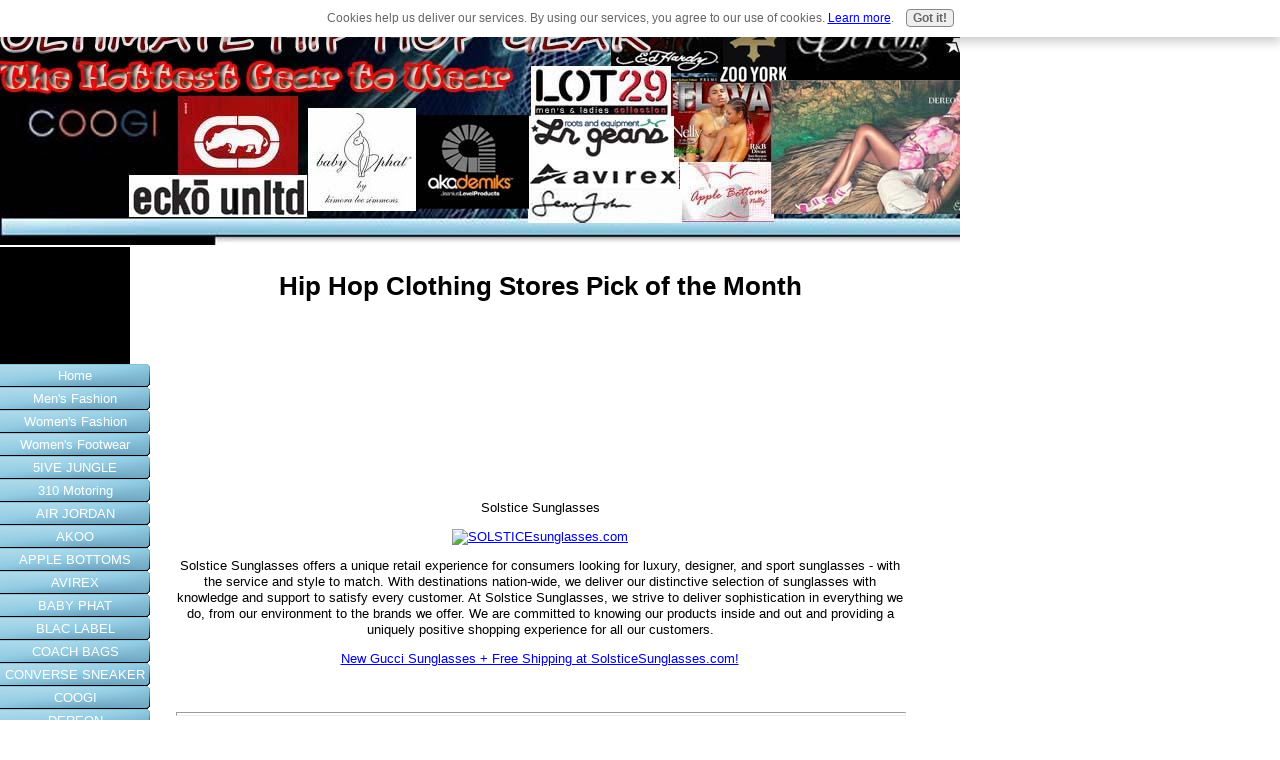

--- FILE ---
content_type: text/html; charset=UTF-8
request_url: https://www.ultimate-hiphop-gear.com/hiphopclothingstores.html
body_size: 14113
content:
<!DOCTYPE HTML PUBLIC "-//W3C//DTD HTML 4.01 Transitional//EN"
        "http://www.w3.org/TR/html4/loose.dtd">
<html>
<head><meta http-equiv="content-type" content="text/html; charset=UTF-8"><title>Hip Hop Clothing Stores, Hip Hop Stores, Urban Clothing Stores</title><meta name="description" content="Hip Hop Clothing Stores Cool Discount Deals - Buy Hip Hop Urban Clothing, Hip Hop Jewelry, Hip Hop Posters, and Cool Music Gear at Discount Prices. Compare and Save.">
<!-- start: tool_blocks.sbi_html_head -->
<link rel="canonical" href="https://www.ultimate-hiphop-gear.com/hiphopclothingstores.html"/>
<link rel="alternate" type="application/rss+xml" title="RSS" href="https://www.ultimate-hiphop-gear.com/Hip-Hop-Gear.xml">
<meta property="og:title" content="Hip Hop Clothing Stores, Hip Hop Stores, Urban Clothing Stores"/>
<meta property="og:description" content="Hip Hop Clothing Stores Cool Discount Deals - Buy Hip Hop Urban Clothing, Hip Hop Jewelry, Hip Hop Posters, and Cool Music Gear at Discount Prices. Compare and Save."/>
<meta property="og:type" content="article"/>
<meta property="og:url" content="https://www.ultimate-hiphop-gear.com/hiphopclothingstores.html"/>
<!-- SD -->
<script type="text/javascript" language="JavaScript">var https_page=0</script>
<script type="text/javascript" charset="utf-8">//<![CDATA[
(function(){document.addEventListener("DOMContentLoaded",function(ev){var forms=[];forms=forms.concat([].slice.call(document.querySelectorAll('.Ezine2 form')));forms=forms.concat([].slice.call(document.querySelectorAll('.c2Form')));if(!/gdpr\-/.test(window.location.pathname)){forms=forms.concat([].slice.call(document.querySelectorAll('[class^=" FormBlock"]')));forms=forms.concat([].slice.call(document.querySelectorAll('[class^="FormBlock"]')));var userDomain=window.location.origin.replace(/sbi([A-za-z0-9]+)\.sitesell\./,"");var hostForms=[].slice.call(document.querySelectorAll('form[action^="'+userDomain+'"]'));hostForms=hostForms.concat([].slice.call(document.querySelectorAll('form[action^="/"]')));for(var i=0,ilen=hostForms.length;i<ilen;i++){if(forms.indexOf(hostForms[i])===-1){forms.push(hostForms[i]);}}}var blockForm=function(el){el.addEventListener('submit',function(ev){ev.preventDefault();},false);var buttons=el.querySelectorAll('input[type="submit"], button[type="submit"], input[value="Submit"], input[type="button"]');for(var i=0,ilen=buttons.length;i<ilen;i++){buttons[i].setAttribute("disabled","disabled");buttons[i].style.cursor="no-drop";}};for(var i=0,ilen=forms.length;i<ilen;i++){blockForm(forms[i]);}});}());
//]]></script><script src="https://www.ultimate-hiphop-gear.com/sd/support-files/gdprcookie.js.pagespeed.jm.LyJeXqoTyT.js" async defer type="text/javascript"></script><!-- end: tool_blocks.sbi_html_head -->
<link href="/sd/support-files/A.style.css.pagespeed.cf.104e3VKCn0.css" rel="stylesheet" type="text/css">
<script type="text/javascript" src="/sd/support-files/fix.js.pagespeed.jm.hNqckcKb0T.js"></script>
<script type="text/javascript">FIX.designMode="legacy";FIX.doEndOfHead();</script>
</head>
<body>
<table id="PageWrapper">
<tr>
<td id="Header" colspan="3">
<div class="Liner">
</div>
</td>
</tr>
<tr>
<td id="NavColumn">
<div class="Liner">
<!-- start: shared_blocks.190322132#RI-Text-Link -->
<script type="text/javascript">google_ad_client="pub-4520119733373775";;google_ad_width=120;google_ad_height=90;</script>
<script type="text/javascript" src="https://pagead2.googlesyndication.com/pagead/show_ads.js"></script><br><br>
<!-- end: shared_blocks.190322132#RI-Text-Link -->
<!-- start: tool_blocks.navbar --><div class="Navigation"><ul><li class=""><a href="/">Home</a></li><li class=""><a href="/hip-hop-clothes.html">Men's Fashion</a></li><li class=""><a href="/hip_hop_clothes.html">Women's Fashion</a></li><li class=""><a href="/hiphopshoes.html">Women's Footwear</a></li><li class=""><a href="/5ive-jungle-clothing.html">5IVE JUNGLE</a></li><li class=""><a href="/310-motoring-shoes.html">310 Motoring</a></li><li class=""><a href="/jordan-authentic.html">AIR JORDAN</a></li><li class=""><a href="/akooclothing.html">AKOO</a></li><li class=""><a href="/apple-bottom-clothing.html">APPLE BOTTOMS</a></li><li class=""><a href="/avirex-clothing.html">AVIREX</a></li><li class=""><a href="/baby-phat-clothes.html">BABY PHAT</a></li><li class=""><a href="/blac-label-clothing.html">BLAC LABEL</a></li><li class=""><a href="/discountcoachbags.html">COACH BAGS</a></li><li class=""><a href="/conversesneaker.html">CONVERSE SNEAKER</a></li><li class=""><a href="/coogi-clothing.html">COOGI</a></li><li class=""><a href="/DEREON-CLOTHING.html">DEREON</a></li><li class=""><a href="/dkny-jeans.html">DKNY</a></li><li class=""><a href="/dolceandgabbanaclothing.html">DOLCE & GABBANA</a></li><li class=""><a href="/ecko-clothes.html">ECKO</a></li><li class=""><a href="/ed-hardy-clothing.html">ED HARDY</a></li><li class=""><a href="/enyceclothing.html">ENYCE</a></li><li class=""><a href="/fergieshoe.html">FERGIE SHOES</a></li><li class=""><a href="/juicyclothing.html">JUICY COUTURE</a></li><li class=""><a href="/lot29clothing.html">LOT29</a></li><li class=""><a href="/lrg-clothing.html">LRG</a></li><li class=""><a href="/luxirie.html">LUXIRIE</a></li><li class=""><a href="/meccaclothing.html">MECCA</a></li><li class=""><a href="/new-era-59fifty.html">NEW ERA 5950</a></li><li class=""><a href="/north-jacket.html">NORTH FACE</a></li><li class=""><a href="/pepeclothing.html">PEPE JEANS</a></li><li class=""><a href="/phatfarmclothing.html">PHAT FARM</a></li><li class=""><a href="/reebokshoe.html">REEBOK</a></li><li class=""><a href="/rocawear.html">ROCAWEAR</a></li><li class=""><a href="/scarface-posters.html">SCARFACE</a></li><li class=""><a href="/sketchershoes.html">SKECHERS</a></li><li class=""><a href="/sean-clothing.html">SEAN JOHN</a></li><li class=""><a href="/southpoleclothes.html">SOUTHPOLE</a></li><li class=""><a href="/suprasshoes.html">SUPRA</a></li><li class=""><a href="/timberlandboots.html">TIMBERLAND</a></li><li class=""><a href="/truereligionjeanssale.html">TRUE RELIGION</a></li><li class=""><a href="/discount-uggs-boots.html">UGG BOOTS</a></li><li class=""><a href="/zooyorkclothing.html">ZOO YORK</a></li><li class=""><a href="/realhiphopjewelry.html">Hip Hop Jewelry</a></li><li class=""><a href="/best-sunglasses.html">Designer Sunglasses</a></li><li class=""><a href="/obama-shirts.html">OBAMA SHIRTS</a></li><li class=""><a href="/sports-gear.html">Urban Sports Gear</a></li><li class=""><a href="/Hip-Hop-Posters.html">Hip hop Posters</a></li><li class=""><a href="/Hip-Hop-Gear-blog.html">Hip Hop Gear Blog</a></li><li class=""><a href="/Contact-us.html">Contact Us</a></li><li class=""><a href="/Hip-hop-clothing-designers.html">Clothing Designers</a></li><li class=""><a href="/hiphopmusic.html">Hip Hop Music News</a></li><li class=""><a href="/hiphopclothingstores.html">Top Clothing Stores Pick of the Month</a></li></ul></div>
<!-- end: tool_blocks.navbar -->
<!-- start: tool_blocks.rssit -->
<div class="RSSbox">
<div class="questionMark"><a href="https://www.ultimate-hiphop-gear.com/help/rss.html" onclick="javascript:window.open('https://www.ultimate-hiphop-gear.com/help/rss.html','help','resizable,status,scrollbars,width=600,height=500');return false;"><img src="[data-uri]" align="left" alt="XML RSS"></a>Subscribe To This Site</div>
<ul>
<li>
<a href="https://www.ultimate-hiphop-gear.com/Hip-Hop-Gear.xml" target="new"><img style="padding-top:2px;" src="[data-uri]" alt="XML RSS"></a>
</li><li><a href="https://feedly.com/i/subscription/feed/https://www.ultimate-hiphop-gear.com/Hip-Hop-Gear.xml" target="new" rel="nofollow"><img src="[data-uri]" alt="follow us in feedly"></a></li><li><a href="https://add.my.yahoo.com/rss?url=https://www.ultimate-hiphop-gear.com/Hip-Hop-Gear.xml" target="new" rel="nofollow"><img src="[data-uri]" alt="Add to My Yahoo!"></a></li><li><a href="https://my.msn.com/addtomymsn.aspx?id=rss&amp;ut=https://www.ultimate-hiphop-gear.com/Hip-Hop-Gear.xml" target="new" rel="nofollow"><img src="[data-uri]" alt="Add to My MSN"></a></li><li><a href="https://www.bloglines.com/sub/https://www.ultimate-hiphop-gear.com/Hip-Hop-Gear.xml" target="new" rel="nofollow"><img src="[data-uri]" alt="Subscribe with Bloglines"></a></li></ul>
</div><!-- end: tool_blocks.rssit -->
</div>
</td>
<td id="ContentWrapper">
<table cellspacing="0">
<tbody>
<tr>
<td id="ContentColumn">
<div class="Liner"><p>
<h1 style="text-align: center">Hip Hop Clothing Stores Pick of the Month</h1>
<br clear="all">
<script type="text/javascript">google_ad_client="pub-4520119733373775";google_ad_width=728;google_ad_height=90;</script><p style="text-align: center"><script type="text/javascript" src="https://pagead2.googlesyndication.com/pagead/show_ads.js"></script>
<br clear="all"><br clear="all"><br clear="all"><br clear="all"><br clear="all">
Solstice Sunglasses</p><p style="text-align: center"></p><p style="text-align: center"></p><p style="text-align: center"><a href="https://www.anrdoezrs.net/click-3065224-10838281" target="_top"><img src="https://www.ftjcfx.com/image-3065224-10838281" width="234" height="60" alt="SOLSTICEsunglasses.com" border="0"/></a></p><p style="text-align: center"></p><p style="text-align: center">Solstice Sunglasses offers a unique retail experience for consumers looking for luxury, designer, and sport sunglasses - with the service and style to match. With destinations nation-wide, we deliver our distinctive selection of sunglasses with knowledge and support to satisfy every customer. At Solstice Sunglasses, we strive to deliver sophistication in everything we do, from our environment to the brands we offer. We are committed to knowing our products inside and out and providing a uniquely positive shopping experience for all our customers.</p><p style="text-align: center"></p><p style="text-align: center"><a href="https://www.tkqlhce.com/click-3065224-11168944" target="_top">New Gucci Sunglasses + Free Shipping at SolsticeSunglasses.com!</a><img src="https://www.awltovhc.com/image-3065224-11168944" width="1" height="1" border="0"/>
<br clear="all"><br clear="all"><br clear="all">
</p><hr size=4px style="width:100%;">
<p style="text-align: center">Sunglass Hut</p><p style="text-align: center"><a href="https://www.dpbolvw.net/click-3065224-11493271" target="_top"><img src="https://www.lduhtrp.net/image-3065224-11493271" width="372" height="372" alt="" border="0"/></a></p><p style="text-align: center">At Sunglass Hut, our mission is to be the premier shopping and inspiration destination for the top brands, latest trends and exclusive styles of high quality fashion and performance sunglasses.</p><p style="text-align: center"><a href="https://www.anrdoezrs.net/click-3065224-11475769" target="_top">Free Shipping + Free Easy Returns</a><img src="https://www.awltovhc.com/image-3065224-11475769" width="1" height="1" border="0"/>
<br clear="all"><br clear="all"><br clear="all">
</p><hr size=1px style="width:100%;margin-left:0px;">
<p style="text-align: center">Bluefly</p><p style="text-align: center"><script type="text/javascript" language="javascript" src="https://www.jdoqocy.com/placeholder-9445995?target=_top&mouseover=N"></script></p><p style="text-align: center">Founded in 1998, Bluefly, Inc. is a leading online retailer of designer brands, fashion trends and superior value. Bluefly is headquartered in the heart of the Fashion District. In 2011, Bluefly expanded its portfolio, launching Belle & Clive, a members-only shopping destination that presents highly curated selections of important brands via limited time sale events. Bluefly is a pioneer in offering the best in designer brands and fashion trends at a value customers love in an online environment that is fun to visit and easy to navigate.</p><p style="text-align: center"></p><p style="text-align: center"></p><p style="text-align: center"><a href="https://www.jdoqocy.com/click-3065224-11122396?cm_mmc=CJ-_-2180350-_-3065224-_-AFF%20Brand" target="_top">The Ultimate Hook-Up for the Fashion Obsessed. Up to 70% Off Retail Everyday at Bluefly.com.</a><img src="https://www.ftjcfx.com/image-3065224-11122396" width="1" height="1" border="0"/>
<br clear="all"><br clear="all"><br clear="all">
</p><hr size=1px style="width:100%;margin-left:0px;">
<p style="text-align: center"><a href="https://www.tkqlhce.com/click-3065224-10654983" target="_top"><img src="https://www.awltovhc.com/image-3065224-10654983" width="300" height="250" alt="Check Out New Arrivals at Fashion58.com" border="0"/></a></p><p style="text-align: center"></p><p style="text-align: center">Fashion58.com is an online Promotional Fashion Boutique that sells designer fashion items at greatly discounted prices. Our office is located in Chester New York, and contains a dedicated professional staff, that could handle all your online sales and customer service needs.</p><p style="text-align: center">Fashion 58 is managed by a highly professional business management company with a dedicated staff powered by over 18 years of experience in customer service, and is well known for their delicate approach while dealing with the sensitive Online Fashion Customer.</p><p style="text-align: center">Shop with confidence knowing that all our designer products are guaranteed authentic plus our 100% Money-Back Satisfaction Guarantee.</p><p style="text-align: center">Fashion 58 offers a great selection of designer handbags, designer wallets, designer shoes and designer scarves from popular brands such as; Ed hardy, Christian Audigier, Jessica Simpson, BCBG MAXAZRIA, BCBGeneration, Jessica McClintock, Bulga, Carlos Falchi, La-Tour-Eiffel, True Religion, Steve Madden, Coach , Celine, Dooney & Bourke, Emilio Pucci, Juicy Couture, Kate Spade, Missoni and more</p><p style="text-align: center">Fashion 58 has a customer base of thousands of happy customers. www.fashion58.com offers a unique shopping experience with a personal touch. We invite you to browse through our online shop often as we add new and exciting items weekly.</p><p style="text-align: center"></p><p style="text-align: center"><a href="https://www.tkqlhce.com/click-3065224-11038036" target="_top">Designer Imports Deal Page - Extra 20% off listed items - code DEALS20</a><img src="https://www.ftjcfx.com/image-3065224-11038036" width="1" height="1" border="0"/></p><p style="text-align: center"><a href="https://www.jdoqocy.com/click-3065224-11038044" target="_top">Betsey Johnson Up to 75% off at Fashion58.com</a><img src="https://www.lduhtrp.net/image-3065224-11038044" width="1" height="1" border="0"/></p><p style="text-align: center"><a href="https://www.anrdoezrs.net/click-3065224-11038047" target="_top">Up to 88% off Ed Hardy Shoes and Belts</a><img src="https://www.awltovhc.com/image-3065224-11038047" width="1" height="1" border="0"/>
<br clear="all"><br clear="all"><br clear="all">
</p><hr size=1px style="width:100%;margin-left:0px;">
<p style="text-align: center">Shiekh Shoes</p><p style="text-align: center"><a href="https://www.jdoqocy.com/so83shqnhp485BA77946697EAD5" onmouseout="window.status=&#39; &#39;;return true;" onmouseover="window.status=&#39;http://www.shiekhshoes.com&#39;;return true;" rel="noopener" target="_blank"><img src="https://www.awltovhc.com/23100vvzntrCGDJIFFHCEEHFMILD" alt="" border="0"/></a></p><p style="text-align: center">Shiekh Shoes began its vision of expansion in 1991. Since then, the company has enjoyed the success of opening stores in many of California's premiere malls. With the combination of dedication, management and the right product lines, Shiekh is now poised as a major retailer in the shoe and apparel industries.Shiekh is very proud of the high standard of performance from our trained and experienced staff members. Our product buyers work hand in hand to create an enhanced buying experience for the consumers. With communication coming in from all product buyers, the marketing department, individual store management and Shiekh himself, we are able to put the highest level of product mixes in all of our locations. Our philosophy is service first. Putting our associates together with our product lines creates a winning team atmosphere.With a centralized distribution center located in Ontario, CA, we have the capability to receive, process and deliver the merchandise within 24 hours of all initial shipments coming in from our vendors. Our corporate headquarters and full time staff of warehouse personnel work as a tight unit, and therefore have unmatched efficiency in product distribution to all our retail locations. We also have the capability to stock any excess inventory in the warehouse so special orders can all be done in-house.</p><p style="text-align: center"><a href="https://www.kqzyfj.com/dg103vpyvpxCGDJIFFHCEEJDJKII" onmouseout="window.status=&#39; &#39;;return true;" onmouseover="window.status=&#39;http://www.shiekhshoes.com&#39;;return true;" rel="noopener" target="_blank">www.ShiekhShoes.com</a><img src="https://www.lduhtrp.net/2a110snrflj485BA779466B5BCAA" width="1" height="1" border="0"/>
<br clear="all"><br clear="all"><br clear="all">
</p><hr size=1px style="width:100%;margin-left:0px;">
<p style="text-align: center"><a href="https://www.ultimate-hiphop-gear.com/hiphopclothingstores.html" title="Hip Hop Clothing Stores " onclick="return FIX.track(this);">Hip Hop Clothing Stores Promotions</a>
<br clear="all"><br clear="all"><br clear="all"><br clear="all"><br clear="all">
</p><hr size=4px style="width:100%;margin-left:0px;">
<p>Hip Hop Clothing Stores</p><p>It’s easy to look good with the funky, stylish hip hop clothes that bring out the fashionable you. The best part is urban clothing is evolving every year. Those who dare will certainly come out on top with a hot fashion statement of their own. If you're a fan of designer clothes, then don't forget to check out the collections launched by the top hip hop designers each season.</p><p><a href="https://www.ultimate-hiphop-gear.com/apple-bottom-clothing.html">Apple Bottom Jeans</a> caters to trendsetting women of all shapes and sizes. Being fashion trendy is not easy when you have curves. The motto of Apple Bottoms is "A woman should not try to fit the clothes; the clothes should fit the woman!" Apple Bottoms ultimate mission is to exhibit and accentuate the natural curves of a woman. This unique brand is the mastermind of platinum superstar Nelly. His creative team of designers crafted the perfect fit for different women’s body shapes. Since the release of Apple Bottoms they have become one of the hottest urban clothing lines that caters to females of all shapes and sizes. The brand is adored by celebrities including Oprah, Alicia Keys, and Ciara. Apple Bottoms is now a full clothing line for women, including not only jeans, but also skirts, shorts, shirts, and even jackets. Our Hip Hop Clothing Stores Discounts will help you save big.</p><p>Kimora Lee has positioned Baby Phat as the world’s top destination brand for female urban hop hip clothing. Sexy and stylish, <a href="https://www.ultimate-hiphop-gear.com/baby-phat-clothes.html">Baby Phat Clothes</a>, has become a phenomenon in style and fashion with women all over the world. Kimora’s experience as a top fashion model, her marriage to Russell Simmons, her intrinsic sense of style would put Baby Phat at the forefront of the urban luxury movement. Kimora Lee’s lavish designs are sought after by top celebrities including Britney Spears, Lil’ Kim and Alicia Keys. Baby Phat’s eye-catching clothing represents everything that is feminine, fun, glitzy, glamorous, and sensuous. The line now includes outerwear, handbags, shoes, lingerie, jewelry, two limited edition Motorola mobile phones and a signature fragrance. Kimora Lee continues to take fashion to new heights. Baby Phat certainly is a lifestyle brand for the glamorous woman who loves fashion.</p><p>Beyonce Knowles, one of the greatest R&B singers of our day has successfully transcended the music industry. She has become a songwriter, record producer, actress, dancer, fashion designer, fashion model, and film producer in the span of about 5 years. Beyonce launched her family's fashion line <a href="https://www.ultimate-hiphop-gear.com/DEREON-CLOTHING.html">The House of Dereon Clothing</a> in 2004 with her mother Tina Knowles. The style and concept is inspired by three generations of women in their family, with the name "Dereon" paying tribute to Beyonce's grandmother, Agnez Dereon.</p><p></p><p>Marc Ecko, the creative force behind the <a href="https://www.ultimate-hiphop-gear.com/ecko-clothes.html"> Ecko Clothing</a>brand, has pioneered the fashion of the youth culture and global lifestyle brand. The brand has expanded to include several lines comprised of Ecko Unlimited (men), Ecko Red (women), Eckō Function (outerwear and alternative sports), Marc Ecko Leather (leather goods), Marc Ecko watches, Marc Ecko Scopes (eyewear), Eckō Storage (bags and accessories), Marc Ecko Footwear (men’s, women’s, and children’s footwear), Zoo York (skateboarding, extreme sports, and hip hop), Eckō Unlimited Boys and Ecko Red Girls lines.</p><p></p><p>Founded by Jonas Bevacqua and Robert Wright, <a href="https://www.ultimate-hiphop-gear.com/lrg-clothing.html"> Lifted Research Group</a>(LRG) represents the common love of music and fashion by its creators. Bevacqua was responsible for the idea for the company and also raised the initial startup capital from friends who worked in the fashion industry. The independent clothing company was quickly recognized by the hip hop generation, being worn by hip-hop celebrities Kanye West and Chris Brown. According to the founders, the company's success has been the result of listening to their passions instead of their pockets. Check our site often for more deals from the Top Hip Hop Clothing stores.</p><p></p><p><a href="https://www.ultimate-hiphop-gear.com/rocawear.html">Rocawear Clothing</a> represents a borderless, global lifestyle. Created by Jay-Z, the brand quickly became the main brand for street savvy consumers. The Rocawear clothing line maintains a focus of providing clever innovation in fabrication, application and design to its customers. Diversifying from young men’s wear to women’s, juniors, children’s, infants and accessories, Rocawear defines and advances urban cultural trends while remaining a true reflection of urban lifestyle. Weekly brgains from our Hip Hop Clothing Stores Partners.</p><p></p><p><a href="https://www.ultimate-hiphop-gear.com/sean-clothing.html">Sean John Clothing</a> has grown from a domestic style to international recognition. Diddy brings his acute sense of style to his signature collection of sportswear, underwear, outerwear, tailored suits, boys clothing, fragrances, accessories, women's wear, and eyewear. The New York Times praises Sean John for its perpetual success. P.Diddy states “Sean John clothing is not looking for a quick hit, but is rather committed to the quality and design of its products. We would ultimately like to be viewed as the future of fashion”.</p><p> Find coupon codes from our Hip Hop Clothing Stores partners for great deals.
<br clear="all"><br clear="all"><br clear="all">
</p><!-- start: tool_blocks.ezine -->
<div class="Ezine">
<form action="/cgi-bin/mailout/mailmgr.cgi" method="post" accept-charset="UTF-8">
<input type="hidden" name="list_id" value="12801">
<input type="hidden" name="action" value="subscribe">
<table cellspacing="0">
<tr>
<td colspan="2" class="EzineLabel EzineLabelAbove">Enter your E-mail Address</td></tr>
<tr><td colspan="2" class="EzineInput EzineInputAbove">
<input name="email" type="text" size="12">
</td>
</tr>
<tr>
<td colspan="2" class="EzineLabel EzineLabelAbove">Enter your First Name (optional)</td></tr>
<tr><td colspan="2" class="EzineInput EzineInputAbove">
<input name="name" type="text" size="12">
</td>
</tr>
<tr>
<td colspan="2" class="EzineDescription">
<small><strong>Then</strong></small><br>
<input type="SUBMIT" value="Subscribe" name="SUBMIT"><br>
<small>Don&#39;t worry &mdash; your e-mail address is totally secure.<br>
I promise to use it <strong>only</strong> to send you Hip Hop Gear Sales.</small>
</td>
</tr>
</table>
</form>
</div><!-- end: tool_blocks.ezine -->
<div class=" socializeIt socializeIt-responsive" style="border-color: #cccccc; border-width: 1px 1px 1px 1px; border-style: solid; box-sizing: border-box"><div style="overflow-x: auto;">
<table class="columns_block grid_block" border="0" style="width: 100%;"><tr><td class="column_0" style="width: 20%;vertical-align:top;">
<div class="shareHeader">
<strong class="ss-shareLabel" style="font-size: 16px;">Share this page:</strong>
<div id="whatsthis" style="font-size:11px;"><a href="#" onclick="open_whats_this(); return false;">What&rsquo;s this?</a></div>
</div>
</td><td class="column_1" style="width: 80%;vertical-align:top;">
</td></tr></table>
</div>
</div>
<!-- start: tool_blocks.footer -->
<div class="page_footer_container">
<div class="page_footer_content">
<div class="page_footer_liner" style="white-space:pre-line"><hr class="page_footer_divider_above"><div class="page_footer_text">Copyright © Ultimate-HipHop-Gear.com
All Rights Reserved
</div><hr class="page_footer_divider_below"></div>
</div></div>
<!-- end: tool_blocks.footer -->
</div>
</td>
</tr>
</tbody>
</table>
</td>
<td id="ExtraColumn">
<div class="Liner">
</div>
</td>
</tr>
<tr>
<td id="Footer" colspan="3">
<div class="Liner">
</div>
</td>
</tr>
</table>
<script type="text/javascript">FIX.doEndOfBody();</script>
<!-- start: tool_blocks.sbi_html_body_end -->
<script>var SS_PARAMS={pinterest_enabled:false,googleplus1_on_page:false,socializeit_onpage:false};</script> <div id="fb-root"></div>
<script async defer crossorigin="anonymous" src="https://connect.facebook.net/en_US/sdk.js#xfbml=1&version=v4.0&autoLogAppEvents=1"></script><style>.g-recaptcha{display:inline-block}.recaptcha_wrapper{text-align:center}</style>
<script>if(typeof recaptcha_callbackings!=="undefined"){SS_PARAMS.recaptcha_callbackings=recaptcha_callbackings||[]};</script><script>(function(d,id){if(d.getElementById(id)){return;}var s=d.createElement('script');s.async=true;s.defer=true;s.src="/ssjs/ldr.js";s.id=id;d.getElementsByTagName('head')[0].appendChild(s);})(document,'_ss_ldr_script');</script><!-- end: tool_blocks.sbi_html_body_end -->
<!-- Generated at 00:33:14 27-Nov-2022 with high_tech-109-0-3col v46 -->
</body>
</html>


--- FILE ---
content_type: text/html; charset=utf-8
request_url: https://www.google.com/recaptcha/api2/aframe
body_size: 267
content:
<!DOCTYPE HTML><html><head><meta http-equiv="content-type" content="text/html; charset=UTF-8"></head><body><script nonce="h3KyJi6rp5qRdJlYBGeovg">/** Anti-fraud and anti-abuse applications only. See google.com/recaptcha */ try{var clients={'sodar':'https://pagead2.googlesyndication.com/pagead/sodar?'};window.addEventListener("message",function(a){try{if(a.source===window.parent){var b=JSON.parse(a.data);var c=clients[b['id']];if(c){var d=document.createElement('img');d.src=c+b['params']+'&rc='+(localStorage.getItem("rc::a")?sessionStorage.getItem("rc::b"):"");window.document.body.appendChild(d);sessionStorage.setItem("rc::e",parseInt(sessionStorage.getItem("rc::e")||0)+1);localStorage.setItem("rc::h",'1769405921585');}}}catch(b){}});window.parent.postMessage("_grecaptcha_ready", "*");}catch(b){}</script></body></html>